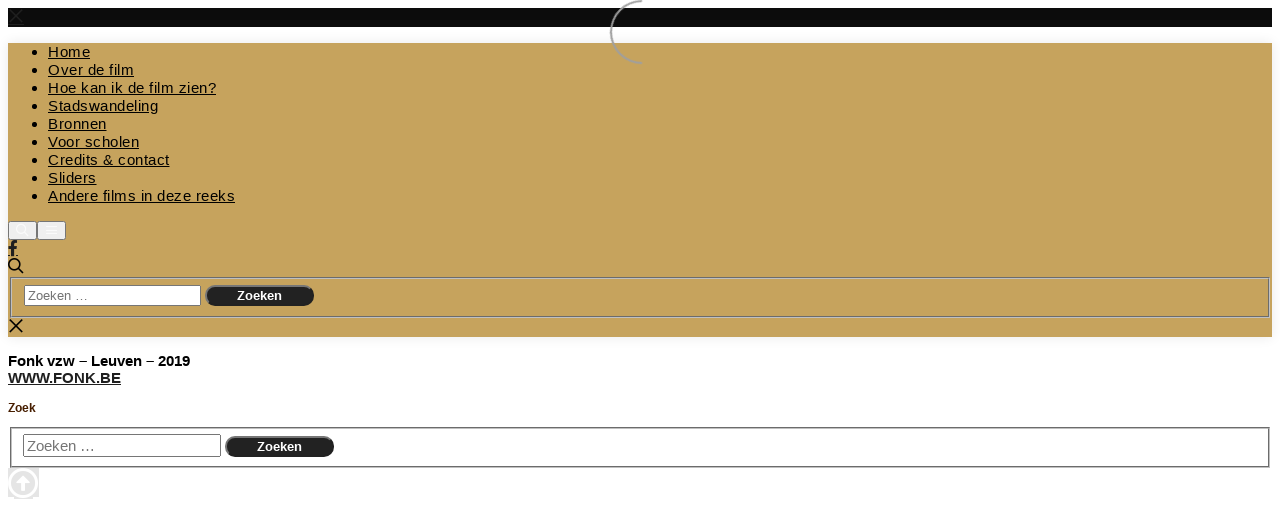

--- FILE ---
content_type: text/html; charset=UTF-8
request_url: https://www.deslagomleuven.be/album/gallery4/
body_size: 11400
content:
<!DOCTYPE html>
<!--[if IE 9]>    <html class="no-js lt-ie10" lang="nl-NL"> <![endif]-->
<!--[if gt IE 9]><!--> <html class="no-js" lang="nl-NL"> <!--<![endif]-->
<head>

<meta charset="UTF-8" />
<meta name="viewport" content="width=device-width,initial-scale=1" />
<meta http-equiv="X-UA-Compatible" content="IE=edge">
<link rel="profile" href="https://gmpg.org/xfn/11" />
<title>Gallery Boxed</title>
<meta name='robots' content='max-image-preview:large' />
<link rel="alternate" type="application/rss+xml" title=" &raquo; feed" href="https://www.deslagomleuven.be/feed/" />
<link rel="alternate" type="application/rss+xml" title=" &raquo; reactiesfeed" href="https://www.deslagomleuven.be/comments/feed/" />
<script type="text/javascript">
/* <![CDATA[ */
window._wpemojiSettings = {"baseUrl":"https:\/\/s.w.org\/images\/core\/emoji\/15.0.3\/72x72\/","ext":".png","svgUrl":"https:\/\/s.w.org\/images\/core\/emoji\/15.0.3\/svg\/","svgExt":".svg","source":{"concatemoji":"https:\/\/www.deslagomleuven.be\/wp-includes\/js\/wp-emoji-release.min.js?ver=6.6.4"}};
/*! This file is auto-generated */
!function(i,n){var o,s,e;function c(e){try{var t={supportTests:e,timestamp:(new Date).valueOf()};sessionStorage.setItem(o,JSON.stringify(t))}catch(e){}}function p(e,t,n){e.clearRect(0,0,e.canvas.width,e.canvas.height),e.fillText(t,0,0);var t=new Uint32Array(e.getImageData(0,0,e.canvas.width,e.canvas.height).data),r=(e.clearRect(0,0,e.canvas.width,e.canvas.height),e.fillText(n,0,0),new Uint32Array(e.getImageData(0,0,e.canvas.width,e.canvas.height).data));return t.every(function(e,t){return e===r[t]})}function u(e,t,n){switch(t){case"flag":return n(e,"\ud83c\udff3\ufe0f\u200d\u26a7\ufe0f","\ud83c\udff3\ufe0f\u200b\u26a7\ufe0f")?!1:!n(e,"\ud83c\uddfa\ud83c\uddf3","\ud83c\uddfa\u200b\ud83c\uddf3")&&!n(e,"\ud83c\udff4\udb40\udc67\udb40\udc62\udb40\udc65\udb40\udc6e\udb40\udc67\udb40\udc7f","\ud83c\udff4\u200b\udb40\udc67\u200b\udb40\udc62\u200b\udb40\udc65\u200b\udb40\udc6e\u200b\udb40\udc67\u200b\udb40\udc7f");case"emoji":return!n(e,"\ud83d\udc26\u200d\u2b1b","\ud83d\udc26\u200b\u2b1b")}return!1}function f(e,t,n){var r="undefined"!=typeof WorkerGlobalScope&&self instanceof WorkerGlobalScope?new OffscreenCanvas(300,150):i.createElement("canvas"),a=r.getContext("2d",{willReadFrequently:!0}),o=(a.textBaseline="top",a.font="600 32px Arial",{});return e.forEach(function(e){o[e]=t(a,e,n)}),o}function t(e){var t=i.createElement("script");t.src=e,t.defer=!0,i.head.appendChild(t)}"undefined"!=typeof Promise&&(o="wpEmojiSettingsSupports",s=["flag","emoji"],n.supports={everything:!0,everythingExceptFlag:!0},e=new Promise(function(e){i.addEventListener("DOMContentLoaded",e,{once:!0})}),new Promise(function(t){var n=function(){try{var e=JSON.parse(sessionStorage.getItem(o));if("object"==typeof e&&"number"==typeof e.timestamp&&(new Date).valueOf()<e.timestamp+604800&&"object"==typeof e.supportTests)return e.supportTests}catch(e){}return null}();if(!n){if("undefined"!=typeof Worker&&"undefined"!=typeof OffscreenCanvas&&"undefined"!=typeof URL&&URL.createObjectURL&&"undefined"!=typeof Blob)try{var e="postMessage("+f.toString()+"("+[JSON.stringify(s),u.toString(),p.toString()].join(",")+"));",r=new Blob([e],{type:"text/javascript"}),a=new Worker(URL.createObjectURL(r),{name:"wpTestEmojiSupports"});return void(a.onmessage=function(e){c(n=e.data),a.terminate(),t(n)})}catch(e){}c(n=f(s,u,p))}t(n)}).then(function(e){for(var t in e)n.supports[t]=e[t],n.supports.everything=n.supports.everything&&n.supports[t],"flag"!==t&&(n.supports.everythingExceptFlag=n.supports.everythingExceptFlag&&n.supports[t]);n.supports.everythingExceptFlag=n.supports.everythingExceptFlag&&!n.supports.flag,n.DOMReady=!1,n.readyCallback=function(){n.DOMReady=!0}}).then(function(){return e}).then(function(){var e;n.supports.everything||(n.readyCallback(),(e=n.source||{}).concatemoji?t(e.concatemoji):e.wpemoji&&e.twemoji&&(t(e.twemoji),t(e.wpemoji)))}))}((window,document),window._wpemojiSettings);
/* ]]> */
</script>
<style id='wp-emoji-styles-inline-css' type='text/css'>

	img.wp-smiley, img.emoji {
		display: inline !important;
		border: none !important;
		box-shadow: none !important;
		height: 1em !important;
		width: 1em !important;
		margin: 0 0.07em !important;
		vertical-align: -0.1em !important;
		background: none !important;
		padding: 0 !important;
	}
</style>
<link rel='stylesheet' id='wp-block-library-css' href='https://www.deslagomleuven.be/wp-includes/css/dist/block-library/style.min.css?ver=6.6.4' type='text/css' media='all' />
<style id='classic-theme-styles-inline-css' type='text/css'>
/*! This file is auto-generated */
.wp-block-button__link{color:#fff;background-color:#32373c;border-radius:9999px;box-shadow:none;text-decoration:none;padding:calc(.667em + 2px) calc(1.333em + 2px);font-size:1.125em}.wp-block-file__button{background:#32373c;color:#fff;text-decoration:none}
</style>
<style id='global-styles-inline-css' type='text/css'>
:root{--wp--preset--aspect-ratio--square: 1;--wp--preset--aspect-ratio--4-3: 4/3;--wp--preset--aspect-ratio--3-4: 3/4;--wp--preset--aspect-ratio--3-2: 3/2;--wp--preset--aspect-ratio--2-3: 2/3;--wp--preset--aspect-ratio--16-9: 16/9;--wp--preset--aspect-ratio--9-16: 9/16;--wp--preset--color--black: #000000;--wp--preset--color--cyan-bluish-gray: #abb8c3;--wp--preset--color--white: #ffffff;--wp--preset--color--pale-pink: #f78da7;--wp--preset--color--vivid-red: #cf2e2e;--wp--preset--color--luminous-vivid-orange: #ff6900;--wp--preset--color--luminous-vivid-amber: #fcb900;--wp--preset--color--light-green-cyan: #7bdcb5;--wp--preset--color--vivid-green-cyan: #00d084;--wp--preset--color--pale-cyan-blue: #8ed1fc;--wp--preset--color--vivid-cyan-blue: #0693e3;--wp--preset--color--vivid-purple: #9b51e0;--wp--preset--gradient--vivid-cyan-blue-to-vivid-purple: linear-gradient(135deg,rgba(6,147,227,1) 0%,rgb(155,81,224) 100%);--wp--preset--gradient--light-green-cyan-to-vivid-green-cyan: linear-gradient(135deg,rgb(122,220,180) 0%,rgb(0,208,130) 100%);--wp--preset--gradient--luminous-vivid-amber-to-luminous-vivid-orange: linear-gradient(135deg,rgba(252,185,0,1) 0%,rgba(255,105,0,1) 100%);--wp--preset--gradient--luminous-vivid-orange-to-vivid-red: linear-gradient(135deg,rgba(255,105,0,1) 0%,rgb(207,46,46) 100%);--wp--preset--gradient--very-light-gray-to-cyan-bluish-gray: linear-gradient(135deg,rgb(238,238,238) 0%,rgb(169,184,195) 100%);--wp--preset--gradient--cool-to-warm-spectrum: linear-gradient(135deg,rgb(74,234,220) 0%,rgb(151,120,209) 20%,rgb(207,42,186) 40%,rgb(238,44,130) 60%,rgb(251,105,98) 80%,rgb(254,248,76) 100%);--wp--preset--gradient--blush-light-purple: linear-gradient(135deg,rgb(255,206,236) 0%,rgb(152,150,240) 100%);--wp--preset--gradient--blush-bordeaux: linear-gradient(135deg,rgb(254,205,165) 0%,rgb(254,45,45) 50%,rgb(107,0,62) 100%);--wp--preset--gradient--luminous-dusk: linear-gradient(135deg,rgb(255,203,112) 0%,rgb(199,81,192) 50%,rgb(65,88,208) 100%);--wp--preset--gradient--pale-ocean: linear-gradient(135deg,rgb(255,245,203) 0%,rgb(182,227,212) 50%,rgb(51,167,181) 100%);--wp--preset--gradient--electric-grass: linear-gradient(135deg,rgb(202,248,128) 0%,rgb(113,206,126) 100%);--wp--preset--gradient--midnight: linear-gradient(135deg,rgb(2,3,129) 0%,rgb(40,116,252) 100%);--wp--preset--font-size--small: 13px;--wp--preset--font-size--medium: 20px;--wp--preset--font-size--large: 36px;--wp--preset--font-size--x-large: 42px;--wp--preset--spacing--20: 0.44rem;--wp--preset--spacing--30: 0.67rem;--wp--preset--spacing--40: 1rem;--wp--preset--spacing--50: 1.5rem;--wp--preset--spacing--60: 2.25rem;--wp--preset--spacing--70: 3.38rem;--wp--preset--spacing--80: 5.06rem;--wp--preset--shadow--natural: 6px 6px 9px rgba(0, 0, 0, 0.2);--wp--preset--shadow--deep: 12px 12px 50px rgba(0, 0, 0, 0.4);--wp--preset--shadow--sharp: 6px 6px 0px rgba(0, 0, 0, 0.2);--wp--preset--shadow--outlined: 6px 6px 0px -3px rgba(255, 255, 255, 1), 6px 6px rgba(0, 0, 0, 1);--wp--preset--shadow--crisp: 6px 6px 0px rgba(0, 0, 0, 1);}:where(.is-layout-flex){gap: 0.5em;}:where(.is-layout-grid){gap: 0.5em;}body .is-layout-flex{display: flex;}.is-layout-flex{flex-wrap: wrap;align-items: center;}.is-layout-flex > :is(*, div){margin: 0;}body .is-layout-grid{display: grid;}.is-layout-grid > :is(*, div){margin: 0;}:where(.wp-block-columns.is-layout-flex){gap: 2em;}:where(.wp-block-columns.is-layout-grid){gap: 2em;}:where(.wp-block-post-template.is-layout-flex){gap: 1.25em;}:where(.wp-block-post-template.is-layout-grid){gap: 1.25em;}.has-black-color{color: var(--wp--preset--color--black) !important;}.has-cyan-bluish-gray-color{color: var(--wp--preset--color--cyan-bluish-gray) !important;}.has-white-color{color: var(--wp--preset--color--white) !important;}.has-pale-pink-color{color: var(--wp--preset--color--pale-pink) !important;}.has-vivid-red-color{color: var(--wp--preset--color--vivid-red) !important;}.has-luminous-vivid-orange-color{color: var(--wp--preset--color--luminous-vivid-orange) !important;}.has-luminous-vivid-amber-color{color: var(--wp--preset--color--luminous-vivid-amber) !important;}.has-light-green-cyan-color{color: var(--wp--preset--color--light-green-cyan) !important;}.has-vivid-green-cyan-color{color: var(--wp--preset--color--vivid-green-cyan) !important;}.has-pale-cyan-blue-color{color: var(--wp--preset--color--pale-cyan-blue) !important;}.has-vivid-cyan-blue-color{color: var(--wp--preset--color--vivid-cyan-blue) !important;}.has-vivid-purple-color{color: var(--wp--preset--color--vivid-purple) !important;}.has-black-background-color{background-color: var(--wp--preset--color--black) !important;}.has-cyan-bluish-gray-background-color{background-color: var(--wp--preset--color--cyan-bluish-gray) !important;}.has-white-background-color{background-color: var(--wp--preset--color--white) !important;}.has-pale-pink-background-color{background-color: var(--wp--preset--color--pale-pink) !important;}.has-vivid-red-background-color{background-color: var(--wp--preset--color--vivid-red) !important;}.has-luminous-vivid-orange-background-color{background-color: var(--wp--preset--color--luminous-vivid-orange) !important;}.has-luminous-vivid-amber-background-color{background-color: var(--wp--preset--color--luminous-vivid-amber) !important;}.has-light-green-cyan-background-color{background-color: var(--wp--preset--color--light-green-cyan) !important;}.has-vivid-green-cyan-background-color{background-color: var(--wp--preset--color--vivid-green-cyan) !important;}.has-pale-cyan-blue-background-color{background-color: var(--wp--preset--color--pale-cyan-blue) !important;}.has-vivid-cyan-blue-background-color{background-color: var(--wp--preset--color--vivid-cyan-blue) !important;}.has-vivid-purple-background-color{background-color: var(--wp--preset--color--vivid-purple) !important;}.has-black-border-color{border-color: var(--wp--preset--color--black) !important;}.has-cyan-bluish-gray-border-color{border-color: var(--wp--preset--color--cyan-bluish-gray) !important;}.has-white-border-color{border-color: var(--wp--preset--color--white) !important;}.has-pale-pink-border-color{border-color: var(--wp--preset--color--pale-pink) !important;}.has-vivid-red-border-color{border-color: var(--wp--preset--color--vivid-red) !important;}.has-luminous-vivid-orange-border-color{border-color: var(--wp--preset--color--luminous-vivid-orange) !important;}.has-luminous-vivid-amber-border-color{border-color: var(--wp--preset--color--luminous-vivid-amber) !important;}.has-light-green-cyan-border-color{border-color: var(--wp--preset--color--light-green-cyan) !important;}.has-vivid-green-cyan-border-color{border-color: var(--wp--preset--color--vivid-green-cyan) !important;}.has-pale-cyan-blue-border-color{border-color: var(--wp--preset--color--pale-cyan-blue) !important;}.has-vivid-cyan-blue-border-color{border-color: var(--wp--preset--color--vivid-cyan-blue) !important;}.has-vivid-purple-border-color{border-color: var(--wp--preset--color--vivid-purple) !important;}.has-vivid-cyan-blue-to-vivid-purple-gradient-background{background: var(--wp--preset--gradient--vivid-cyan-blue-to-vivid-purple) !important;}.has-light-green-cyan-to-vivid-green-cyan-gradient-background{background: var(--wp--preset--gradient--light-green-cyan-to-vivid-green-cyan) !important;}.has-luminous-vivid-amber-to-luminous-vivid-orange-gradient-background{background: var(--wp--preset--gradient--luminous-vivid-amber-to-luminous-vivid-orange) !important;}.has-luminous-vivid-orange-to-vivid-red-gradient-background{background: var(--wp--preset--gradient--luminous-vivid-orange-to-vivid-red) !important;}.has-very-light-gray-to-cyan-bluish-gray-gradient-background{background: var(--wp--preset--gradient--very-light-gray-to-cyan-bluish-gray) !important;}.has-cool-to-warm-spectrum-gradient-background{background: var(--wp--preset--gradient--cool-to-warm-spectrum) !important;}.has-blush-light-purple-gradient-background{background: var(--wp--preset--gradient--blush-light-purple) !important;}.has-blush-bordeaux-gradient-background{background: var(--wp--preset--gradient--blush-bordeaux) !important;}.has-luminous-dusk-gradient-background{background: var(--wp--preset--gradient--luminous-dusk) !important;}.has-pale-ocean-gradient-background{background: var(--wp--preset--gradient--pale-ocean) !important;}.has-electric-grass-gradient-background{background: var(--wp--preset--gradient--electric-grass) !important;}.has-midnight-gradient-background{background: var(--wp--preset--gradient--midnight) !important;}.has-small-font-size{font-size: var(--wp--preset--font-size--small) !important;}.has-medium-font-size{font-size: var(--wp--preset--font-size--medium) !important;}.has-large-font-size{font-size: var(--wp--preset--font-size--large) !important;}.has-x-large-font-size{font-size: var(--wp--preset--font-size--x-large) !important;}
:where(.wp-block-post-template.is-layout-flex){gap: 1.25em;}:where(.wp-block-post-template.is-layout-grid){gap: 1.25em;}
:where(.wp-block-columns.is-layout-flex){gap: 2em;}:where(.wp-block-columns.is-layout-grid){gap: 2em;}
:root :where(.wp-block-pullquote){font-size: 1.5em;line-height: 1.6;}
</style>
<link rel='stylesheet' id='searchwp-forms-css' href='https://usercontent.one/wp/www.deslagomleuven.be/wp-content/plugins/searchwp-live-ajax-search/assets/styles/frontend/search-forms.css?ver=1.8.2' type='text/css' media='all' />
<link rel='stylesheet' id='jquery-lightgallery-transitions-css' href='https://usercontent.one/wp/www.deslagomleuven.be/wp-content/themes/rife-free/js/light-gallery/css/lg-transitions.min.css?ver=1.9.0' type='text/css' media='all' />
<link rel='stylesheet' id='jquery-lightgallery-css' href='https://usercontent.one/wp/www.deslagomleuven.be/wp-content/themes/rife-free/js/light-gallery/css/lightgallery.min.css?ver=1.9.0' type='text/css' media='all' />
<link rel='stylesheet' id='font-awesome-css' href='https://usercontent.one/wp/www.deslagomleuven.be/wp-content/plugins/elementor/assets/lib/font-awesome/css/font-awesome.min.css?ver=4.7.0' type='text/css' media='all' />
<link rel='stylesheet' id='a13-icomoon-css' href='https://usercontent.one/wp/www.deslagomleuven.be/wp-content/themes/rife-free/css/icomoon.css?ver=2.4.14' type='text/css' media='all' />
<link rel='stylesheet' id='a13-main-style-css' href='https://usercontent.one/wp/www.deslagomleuven.be/wp-content/themes/rife-free/style.css?ver=2.4.14' type='text/css' media='all' />
<link rel='stylesheet' id='a13-user-css-css' href='https://usercontent.one/wp/www.deslagomleuven.be/wp-content/uploads/apollo13_framework_files/css/user.css?ver=2.4.14_1562073619' type='text/css' media='all' />
<link rel='stylesheet' id='font-awesome-5-all-css' href='https://usercontent.one/wp/www.deslagomleuven.be/wp-content/plugins/elementor/assets/lib/font-awesome/css/all.min.css?ver=3.34.2' type='text/css' media='all' />
<link rel='stylesheet' id='font-awesome-4-shim-css' href='https://usercontent.one/wp/www.deslagomleuven.be/wp-content/plugins/elementor/assets/lib/font-awesome/css/v4-shims.min.css?ver=3.34.2' type='text/css' media='all' />
<script type="text/javascript" src="https://www.deslagomleuven.be/wp-includes/js/jquery/jquery.min.js?ver=3.7.1" id="jquery-core-js"></script>
<script type="text/javascript" src="https://www.deslagomleuven.be/wp-includes/js/jquery/jquery-migrate.min.js?ver=3.4.1" id="jquery-migrate-js"></script>
<script type="text/javascript" src="https://usercontent.one/wp/www.deslagomleuven.be/wp-content/plugins/elementor/assets/lib/font-awesome/js/v4-shims.min.js?ver=3.34.2" id="font-awesome-4-shim-js"></script>
<link rel="https://api.w.org/" href="https://www.deslagomleuven.be/wp-json/" /><link rel="alternate" title="JSON" type="application/json" href="https://www.deslagomleuven.be/wp-json/wp/v2/album/8403" /><link rel="EditURI" type="application/rsd+xml" title="RSD" href="https://www.deslagomleuven.be/xmlrpc.php?rsd" />
<meta name="generator" content="WordPress 6.6.4" />
<link rel="canonical" href="https://www.deslagomleuven.be/album/gallery4/" />
<link rel='shortlink' href='https://www.deslagomleuven.be/?p=8403' />
<link rel="alternate" title="oEmbed (JSON)" type="application/json+oembed" href="https://www.deslagomleuven.be/wp-json/oembed/1.0/embed?url=https%3A%2F%2Fwww.deslagomleuven.be%2Falbum%2Fgallery4%2F" />
<link rel="alternate" title="oEmbed (XML)" type="text/xml+oembed" href="https://www.deslagomleuven.be/wp-json/oembed/1.0/embed?url=https%3A%2F%2Fwww.deslagomleuven.be%2Falbum%2Fgallery4%2F&#038;format=xml" />
<style>[class*=" icon-oc-"],[class^=icon-oc-]{speak:none;font-style:normal;font-weight:400;font-variant:normal;text-transform:none;line-height:1;-webkit-font-smoothing:antialiased;-moz-osx-font-smoothing:grayscale}.icon-oc-one-com-white-32px-fill:before{content:"901"}.icon-oc-one-com:before{content:"900"}#one-com-icon,.toplevel_page_onecom-wp .wp-menu-image{speak:none;display:flex;align-items:center;justify-content:center;text-transform:none;line-height:1;-webkit-font-smoothing:antialiased;-moz-osx-font-smoothing:grayscale}.onecom-wp-admin-bar-item>a,.toplevel_page_onecom-wp>.wp-menu-name{font-size:16px;font-weight:400;line-height:1}.toplevel_page_onecom-wp>.wp-menu-name img{width:69px;height:9px;}.wp-submenu-wrap.wp-submenu>.wp-submenu-head>img{width:88px;height:auto}.onecom-wp-admin-bar-item>a img{height:7px!important}.onecom-wp-admin-bar-item>a img,.toplevel_page_onecom-wp>.wp-menu-name img{opacity:.8}.onecom-wp-admin-bar-item.hover>a img,.toplevel_page_onecom-wp.wp-has-current-submenu>.wp-menu-name img,li.opensub>a.toplevel_page_onecom-wp>.wp-menu-name img{opacity:1}#one-com-icon:before,.onecom-wp-admin-bar-item>a:before,.toplevel_page_onecom-wp>.wp-menu-image:before{content:'';position:static!important;background-color:rgba(240,245,250,.4);border-radius:102px;width:18px;height:18px;padding:0!important}.onecom-wp-admin-bar-item>a:before{width:14px;height:14px}.onecom-wp-admin-bar-item.hover>a:before,.toplevel_page_onecom-wp.opensub>a>.wp-menu-image:before,.toplevel_page_onecom-wp.wp-has-current-submenu>.wp-menu-image:before{background-color:#76b82a}.onecom-wp-admin-bar-item>a{display:inline-flex!important;align-items:center;justify-content:center}#one-com-logo-wrapper{font-size:4em}#one-com-icon{vertical-align:middle}.imagify-welcome{display:none !important;}</style><script type="text/javascript">
// <![CDATA[
(function(){
    var docElement = document.documentElement,
        className = docElement.className;
    // Change `no-js` to `js`
    var reJS = new RegExp('(^|\\s)no-js( |\\s|$)');
    //space as literal in second capturing group cause there is strange situation when \s is not catched on load when other plugins add their own classes
    className = className.replace(reJS, '$1js$2');
    docElement.className = className;
})();
// ]]>
</script><meta name="generator" content="Elementor 3.34.2; features: additional_custom_breakpoints; settings: css_print_method-external, google_font-enabled, font_display-auto">
			<style>
				.e-con.e-parent:nth-of-type(n+4):not(.e-lazyloaded):not(.e-no-lazyload),
				.e-con.e-parent:nth-of-type(n+4):not(.e-lazyloaded):not(.e-no-lazyload) * {
					background-image: none !important;
				}
				@media screen and (max-height: 1024px) {
					.e-con.e-parent:nth-of-type(n+3):not(.e-lazyloaded):not(.e-no-lazyload),
					.e-con.e-parent:nth-of-type(n+3):not(.e-lazyloaded):not(.e-no-lazyload) * {
						background-image: none !important;
					}
				}
				@media screen and (max-height: 640px) {
					.e-con.e-parent:nth-of-type(n+2):not(.e-lazyloaded):not(.e-no-lazyload),
					.e-con.e-parent:nth-of-type(n+2):not(.e-lazyloaded):not(.e-no-lazyload) * {
						background-image: none !important;
					}
				}
			</style>
			</head>

<body id="top" class="album-template-default single single-album postid-8403 header-horizontal site-layout-full single-album-bricks elementor-default elementor-kit-12509" itemtype="https://schema.org/WebPage" itemscope>
<div class="whole-layout">
<div id="preloader" class="flash onReady">
    <div class="preload-content">
        <div class="preloader-animation">				<div class="pace-progress"><div class="pace-progress-inner"></div ></div>
		        <div class="pace-activity"></div>
				</div>
        <a class="skip-preloader a13icon-cross" href="#"></a>
    </div>
</div>
                <div class="page-background to-move"></div>
        <header id="header" class="to-move a13-horizontal header-type-one_line a13-normal-variant header-variant-one_line_menu_centered full tools-icons-1 no-sticky" itemtype="https://schema.org/WPHeader" itemscope>
	<div class="head">
		<div class="logo-container" itemtype="https://schema.org/Organization" itemscope><a class="logo normal-logo text-logo" href="https://www.deslagomleuven.be/" title="" rel="home" itemprop="url"></a></div>
		<nav id="access" class="navigation-bar" itemtype="https://schema.org/SiteNavigationElement" itemscope><!-- this element is need in HTML even if menu is disabled -->
							<div class="menu-container"><ul id="menu-menu2" class="top-menu opener-icons-on"><li id="menu-item-11953" class="menu-item menu-item-type-post_type menu-item-object-page menu-item-home menu-item-11953 normal-menu"><a href="https://www.deslagomleuven.be/"><span>Home</span></a></li>
<li id="menu-item-11952" class="menu-item menu-item-type-post_type menu-item-object-page menu-item-11952 normal-menu"><a href="https://www.deslagomleuven.be/over-de-film/"><span>Over de film</span></a></li>
<li id="menu-item-11951" class="menu-item menu-item-type-post_type menu-item-object-page menu-item-11951 normal-menu"><a href="https://www.deslagomleuven.be/waar-kan-ik-de-film-zien/"><span>Hoe kan ik de film zien?</span></a></li>
<li id="menu-item-12491" class="menu-item menu-item-type-post_type menu-item-object-page menu-item-12491 normal-menu"><a href="https://www.deslagomleuven.be/stadswandeling/"><span>Stadswandeling</span></a></li>
<li id="menu-item-12144" class="menu-item menu-item-type-post_type menu-item-object-page menu-item-12144 normal-menu"><a href="https://www.deslagomleuven.be/bronnen/"><span>Bronnen</span></a></li>
<li id="menu-item-12138" class="menu-item menu-item-type-post_type menu-item-object-page menu-item-12138 normal-menu"><a href="https://www.deslagomleuven.be/voor-scholen/"><span>Voor scholen</span></a></li>
<li id="menu-item-11950" class="menu-item menu-item-type-post_type menu-item-object-page menu-item-11950 normal-menu"><a href="https://www.deslagomleuven.be/credits/"><span>Credits &#038; contact</span></a></li>
<li id="menu-item-12338" class="menu-item menu-item-type-post_type menu-item-object-page menu-item-12338 normal-menu"><a href="https://www.deslagomleuven.be/sliders/"><span>Sliders</span></a></li>
<li id="menu-item-11949" class="menu-item menu-item-type-post_type menu-item-object-page menu-item-11949 normal-menu"><a href="https://www.deslagomleuven.be/andere-films-in-deze-reeks/"><span>Andere films in deze reeks</span></a></li>
</ul></div>					</nav>
		<!-- #access -->
		<div id="header-tools" class=" icons-1"><button id="search-button" class="a13icon-search tool" title="Zoeken"><span class="screen-reader-text">Zoeken</span></button><button id="mobile-menu-opener" class="a13icon-menu tool" title="Hoofdmenu"><span class="screen-reader-text">Hoofdmenu</span></button></div>		<div class="socials circles white black_hover"><a target="_blank" title="Facebook" href="http://www.facebook.com/deslagomleuven" class="a13_soc-facebook fa fa-facebook" rel="noopener"></a></div>	</div>
	<div class="search-container"><div class="search"><span class="a13icon-search"></span>
                <form class="search-form" role="search" method="get" action="https://www.deslagomleuven.be/" >
                    <fieldset class="semantic">
                        <input placeholder="Zoeken &hellip;" type="search" name="s" id="s1" data-swplive="true" value="" />
                        <input type="submit" id="searchsubmit1" title="Zoeken" value="Zoeken" />
                        
                        
                    </fieldset>
                </form><span class="a13icon-cross close"></span></div><div id="search-results-header"></div></div></header>
    <div id="mid" class="to-move layout-full layout-no-edge layout-fluid no-sidebars">	<article id="content" class="clearfix" itemtype="https://schema.org/CreativeWork" itemscope>
        <div class="content-limiter">
            <div id="col-mask">
                <div class="content-box">
	                
			    <div class="bricks-frame gallery-frame bricks-gallery-8403 variant-overlay bricks-columns-2 album-content-off single-album-gallery title-bottom title-center hover-effect-drop cover-hover texts-hover">
				    <ul class="gallery-media-collection screen-reader-text">
				<li class="gallery-item type-image subtype-jpeg" data-id="11747" data-ratio_x="1" data-bg_color="" data-alt_attr="" data-main-image="https://usercontent.one/wp/www.deslagomleuven.be/wp-content/uploads/2017/01/cropps-album-final7.jpg" data-brick_image="https://usercontent.one/wp/www.deslagomleuven.be/wp-content/uploads/apollo13_images/cropps-album-final7-6ujoxmp8om7jgfl2pvub0cnbla1nbu73cq.jpg" data-thumb="https://usercontent.one/wp/www.deslagomleuven.be/wp-content/uploads/2017/01/cropps-album-final7-150x150.jpg" data-link_target="">
		<a class="item__link" href="https://usercontent.one/wp/www.deslagomleuven.be/wp-content/uploads/2017/01/cropps-album-final7.jpg">Outdoor Session</a>
					<div id="item-desc-1" class="item-desc">Morbi purus massa, rhoncus ut diam et, ornare ornare mi. Cras ac fermentum tellus.</div>
			</li>
	<li class="gallery-item type-image subtype-jpeg" data-id="11745" data-ratio_x="1" data-bg_color="" data-alt_attr="" data-main-image="https://usercontent.one/wp/www.deslagomleuven.be/wp-content/uploads/2017/01/cropps-album-final5.jpg" data-brick_image="https://usercontent.one/wp/www.deslagomleuven.be/wp-content/uploads/apollo13_images/cropps-album-final5-6ujoxmfp0op9vslvjlano89nh2n0k9ybay.jpg" data-thumb="https://usercontent.one/wp/www.deslagomleuven.be/wp-content/uploads/2017/01/cropps-album-final5-150x150.jpg" data-link_target="">
		<a class="item__link" href="https://usercontent.one/wp/www.deslagomleuven.be/wp-content/uploads/2017/01/cropps-album-final5.jpg">Small Village</a>
					<div id="item-desc-2" class="item-desc">Morbi purus massa, rhoncus ut diam et, ornare ornare mi. Cras ac fermentum tellus.</div>
			</li>
	<li class="gallery-item type-image subtype-jpeg" data-id="11742" data-ratio_x="1" data-bg_color="" data-alt_attr="" data-main-image="https://usercontent.one/wp/www.deslagomleuven.be/wp-content/uploads/2017/01/cropps-album-final2.jpg" data-brick_image="https://usercontent.one/wp/www.deslagomleuven.be/wp-content/uploads/apollo13_images/cropps-album-final2-6ujoxlwlotoqqinh707czzib8ntr15gr7e.jpg" data-thumb="https://usercontent.one/wp/www.deslagomleuven.be/wp-content/uploads/2017/01/cropps-album-final2-150x150.jpg" data-link_target="">
		<a class="item__link" href="https://usercontent.one/wp/www.deslagomleuven.be/wp-content/uploads/2017/01/cropps-album-final2.jpg">Iceland Landscape</a>
					<div id="item-desc-3" class="item-desc">Morbi purus massa, rhoncus ut diam et, ornare ornare mi. Cras ac fermentum tellus.</div>
			</li>
	<li class="gallery-item type-image subtype-jpeg" data-id="11744" data-ratio_x="1" data-bg_color="" data-alt_attr="" data-main-image="https://usercontent.one/wp/www.deslagomleuven.be/wp-content/uploads/2017/01/cropps-album-final4.jpg" data-brick_image="https://usercontent.one/wp/www.deslagomleuven.be/wp-content/uploads/apollo13_images/cropps-album-final4-6ujoxm65cr70b5modar0c3vzcv8dsppj96.jpg" data-thumb="https://usercontent.one/wp/www.deslagomleuven.be/wp-content/uploads/2017/01/cropps-album-final4-150x150.jpg" data-link_target="">
		<a class="item__link" href="https://usercontent.one/wp/www.deslagomleuven.be/wp-content/uploads/2017/01/cropps-album-final4.jpg">Spring Flower</a>
					<div id="item-desc-4" class="item-desc">Morbi purus massa, rhoncus ut diam et, ornare ornare mi. Cras ac fermentum tellus.</div>
			</li>
	<li class="gallery-item type-image subtype-jpeg" data-id="11746" data-ratio_x="1" data-bg_color="" data-alt_attr="" data-main-image="https://usercontent.one/wp/www.deslagomleuven.be/wp-content/uploads/2017/01/cropps-album-final6.jpg" data-brick_image="https://usercontent.one/wp/www.deslagomleuven.be/wp-content/uploads/apollo13_images/cropps-album-final6-6ujoxmp8om7jgfl2pvub0cnbla1nbu73cq.jpg" data-thumb="https://usercontent.one/wp/www.deslagomleuven.be/wp-content/uploads/2017/01/cropps-album-final6-150x150.jpg" data-link_target="">
		<a class="item__link" href="https://usercontent.one/wp/www.deslagomleuven.be/wp-content/uploads/2017/01/cropps-album-final6.jpg">Top of the World</a>
					<div id="item-desc-5" class="item-desc">Morbi purus massa, rhoncus ut diam et, ornare ornare mi. Cras ac fermentum tellus.</div>
			</li>
	<li class="gallery-item type-image subtype-jpeg" data-id="11741" data-ratio_x="1" data-bg_color="" data-alt_attr="" data-main-image="https://usercontent.one/wp/www.deslagomleuven.be/wp-content/uploads/2017/01/cropps-album-final1.jpg" data-brick_image="https://usercontent.one/wp/www.deslagomleuven.be/wp-content/uploads/apollo13_images/cropps-album-final1-6ujoxlwlotoqqinh707czzib8ntr15gr7e.jpg" data-thumb="https://usercontent.one/wp/www.deslagomleuven.be/wp-content/uploads/2017/01/cropps-album-final1-150x150.jpg" data-link_target="">
		<a class="item__link" href="https://usercontent.one/wp/www.deslagomleuven.be/wp-content/uploads/2017/01/cropps-album-final1.jpg">Water Mirror</a>
					<div id="item-desc-6" class="item-desc">Morbi purus massa, rhoncus ut diam et, ornare ornare mi. Cras ac fermentum tellus.</div>
			</li>
	<li class="gallery-item type-image subtype-jpeg" data-id="11748" data-ratio_x="1" data-bg_color="" data-alt_attr="" data-main-image="https://usercontent.one/wp/www.deslagomleuven.be/wp-content/uploads/2017/01/cropps-album-final8.jpg" data-brick_image="https://usercontent.one/wp/www.deslagomleuven.be/wp-content/uploads/apollo13_images/cropps-album-final8-6ujoxmyscjpt12k9w6dych0zphga3efvei.jpg" data-thumb="https://usercontent.one/wp/www.deslagomleuven.be/wp-content/uploads/2017/01/cropps-album-final8-150x150.jpg" data-link_target="">
		<a class="item__link" href="https://usercontent.one/wp/www.deslagomleuven.be/wp-content/uploads/2017/01/cropps-album-final8.jpg">Lonely Boat</a>
					<div id="item-desc-7" class="item-desc">Morbi purus massa, rhoncus ut diam et, ornare ornare mi. Cras ac fermentum tellus.</div>
			</li>
	<li class="gallery-item type-image subtype-jpeg" data-id="11743" data-ratio_x="1" data-bg_color="" data-alt_attr="" data-main-image="https://usercontent.one/wp/www.deslagomleuven.be/wp-content/uploads/2017/01/cropps-album-final3.jpg" data-brick_image="https://usercontent.one/wp/www.deslagomleuven.be/wp-content/uploads/apollo13_images/cropps-album-final3-6ujoxm65cr70b5modar0c3vzcv8dsppj96.jpg" data-thumb="https://usercontent.one/wp/www.deslagomleuven.be/wp-content/uploads/2017/01/cropps-album-final3-150x150.jpg" data-link_target="">
		<a class="item__link" href="https://usercontent.one/wp/www.deslagomleuven.be/wp-content/uploads/2017/01/cropps-album-final3.jpg">Old Pattern</a>
					<div id="item-desc-8" class="item-desc">Morbi purus massa, rhoncus ut diam et, ornare ornare mi. Cras ac fermentum tellus.</div>
			</li>
		</ul>
	                <div class="a13-bricks-items" data-margin="0" data-desc="1" data-proofing="0" data-socials="1" data-lightbox_off="0" data-lightbox_off_mobile="0" data-cover-color="rgba(0,0,0, 0.7)">
                <div class="grid-master"></div>
            </div>
        </div>
	                    </div>
            </div>
        </div>
    </article>
			</div><!-- #mid -->

<footer id="footer" class="to-move full centered" itemtype="https://schema.org/WPFooter" itemscope><div class="foot-widgets one-col light-sidebar"><div class="foot-content clearfix"><div id="text-18" class="widget widget_text">			<div class="textwidget"><p><strong>Fonk vzw &#8211; Leuven &#8211; 2019</strong><br />
<a href="http://www.fonk.be"><strong>WWW.FONK.BE</strong></a></p>
</div>
		</div><div id="search-4" class="widget widget_search"><h3 class="title"><span>Zoek</span></h3>
                <form class="search-form" role="search" method="get" action="https://www.deslagomleuven.be/" >
                    <fieldset class="semantic">
                        <input placeholder="Zoeken &hellip;" type="search" name="s" id="s2" value="" />
                        <input type="submit" id="searchsubmit2" title="Zoeken" value="Zoeken" />
                        
                        
                    </fieldset>
                </form></div></div>
                </div>			<div class="foot-items">
				<div class="foot-content clearfix">
	                				</div>
			</div>
		</footer>		<a href="#top" id="to-top" class="to-top fa fa-arrow-circle-o-up"></a>
		<div id="content-overlay" class="to-move"></div>
		
	</div><!-- .whole-layout -->

        <script>
            var _SEARCHWP_LIVE_AJAX_SEARCH_BLOCKS = true;
            var _SEARCHWP_LIVE_AJAX_SEARCH_ENGINE = 'default';
            var _SEARCHWP_LIVE_AJAX_SEARCH_CONFIG = 'default';
        </script>
        			<script>
				const lazyloadRunObserver = () => {
					const lazyloadBackgrounds = document.querySelectorAll( `.e-con.e-parent:not(.e-lazyloaded)` );
					const lazyloadBackgroundObserver = new IntersectionObserver( ( entries ) => {
						entries.forEach( ( entry ) => {
							if ( entry.isIntersecting ) {
								let lazyloadBackground = entry.target;
								if( lazyloadBackground ) {
									lazyloadBackground.classList.add( 'e-lazyloaded' );
								}
								lazyloadBackgroundObserver.unobserve( entry.target );
							}
						});
					}, { rootMargin: '200px 0px 200px 0px' } );
					lazyloadBackgrounds.forEach( ( lazyloadBackground ) => {
						lazyloadBackgroundObserver.observe( lazyloadBackground );
					} );
				};
				const events = [
					'DOMContentLoaded',
					'elementor/lazyload/observe',
				];
				events.forEach( ( event ) => {
					document.addEventListener( event, lazyloadRunObserver );
				} );
			</script>
			<style id='a13-bricks-gallery-8403-inline-css' type='text/css'>
.bricks-gallery-8403{max-width:1200px}.bricks-gallery-8403.album-content-on-the-left .a13-bricks-items{margin-right:-0;margin-left:460px}.rtl .bricks-gallery-8403.album-content-on-the-left .a13-bricks-items{margin-right:0;margin-left:calc(460px - 0)}.bricks-gallery-8403 .layout-masonry .archive-item{margin-bottom:0}.bricks-gallery-8403.album-content-off .a13-bricks-items{margin-right:-0}.rtl .bricks-gallery-8403.album-content-off .a13-bricks-items{margin-right:0;margin-left:-0}.bricks-gallery-8403.bricks-columns-6 .archive-item,.bricks-gallery-8403.bricks-columns-6 .grid-master{width:16.6666666%;width:calc(16.6666666% - 0)}.bricks-gallery-8403.bricks-columns-6 .archive-item.w2{width:33.3333333%;width:calc(33.3333333% - 0)}.bricks-gallery-8403.bricks-columns-6 .archive-item.w3{width:50%;width:calc(50% - 0)}.bricks-gallery-8403.bricks-columns-6 .archive-item.w4{width:66.6666666%;width:calc(66.6666666% - 0)}.bricks-gallery-8403.bricks-columns-6 .archive-item.w5{width:83.3333333%;width:calc(83.3333333% - 0)}.bricks-gallery-8403.bricks-columns-5 .archive-item,.bricks-gallery-8403.bricks-columns-5 .grid-master{width:20%;width:calc(20% - 0)}.bricks-gallery-8403.bricks-columns-5 .archive-item.w2{width:40%;width:calc(40% - 0)}.bricks-gallery-8403.bricks-columns-5 .archive-item.w3{width:60%;width:calc(60% - 0)}.bricks-gallery-8403.bricks-columns-5 .archive-item.w4{width:80%;width:calc(80% - 0)}.bricks-gallery-8403.bricks-columns-4 .archive-item,.bricks-gallery-8403.bricks-columns-4 .grid-master{width:25%;width:calc(25% - 0)}.bricks-gallery-8403.bricks-columns-4 .archive-item.w2{width:50%;width:calc(50% - 0)}.bricks-gallery-8403.bricks-columns-4 .archive-item.w3{width:75%;width:calc(75% - 0)}.bricks-gallery-8403.bricks-columns-3 .archive-item,.bricks-gallery-8403.bricks-columns-3 .grid-master{width:33.3333333%;width:calc(33.3333333% - 0)}.bricks-gallery-8403.bricks-columns-3 .archive-item.w2{width:66.6666666%;width:calc(66.6666666% - 0)}.bricks-gallery-8403.bricks-columns-2 .archive-item,.bricks-gallery-8403.bricks-columns-2 .grid-master{width:50%;width:calc(50% - 0)}.bricks-gallery-8403.bricks-columns-1 .grid-master,.bricks-gallery-8403.bricks-columns-1 .archive-item,.bricks-gallery-8403.bricks-columns-2 .archive-item.w2,.bricks-gallery-8403.bricks-columns-3 .archive-item.w3,.bricks-gallery-8403.bricks-columns-4 .archive-item.w4,.bricks-gallery-8403.bricks-columns-5 .archive-item.w5,.bricks-gallery-8403.bricks-columns-6 .archive-item.w6{width:100%;width:calc(100% - 0)}@media only screen and (max-width:1279px){.layout-fluid .bricks-gallery-8403.bricks-columns-6 .grid-master,.layout-fluid .bricks-gallery-8403.bricks-columns-6 .archive-item,.layout-fluid .bricks-gallery-8403.bricks-columns-6 .archive-item.w2,.layout-fluid .bricks-gallery-8403.bricks-columns-5 .grid-master,.layout-fluid .bricks-gallery-8403.bricks-columns-5 .archive-item,.layout-fluid .bricks-gallery-8403.bricks-columns-5 .archive-item.w2,.layout-fluid .bricks-gallery-8403.bricks-columns-4 .grid-master,.layout-fluid .bricks-gallery-8403.bricks-columns-4 .archive-item{width:33.3333333%;width:calc(33.3333333% - 0)}.layout-fluid .bricks-gallery-8403.bricks-columns-6 .archive-item.w3,.layout-fluid .bricks-gallery-8403.bricks-columns-6 .archive-item.w4,.layout-fluid .bricks-gallery-8403.bricks-columns-5 .archive-item.w3,.layout-fluid .bricks-gallery-8403.bricks-columns-4 .archive-item.w2{width:66.6666666%;width:calc(66.6666666% - 0)}.layout-fluid .bricks-gallery-8403.bricks-columns-6 .archive-item.w5,.layout-fluid .bricks-gallery-8403.bricks-columns-5 .archive-item.w4,.layout-fluid .bricks-gallery-8403.bricks-columns-4 .archive-item.w3{width:100%;width:calc(100% - 0)}}@media only screen and (max-width:1080px){.layout-fixed.layout-no-edge .bricks-gallery-8403.bricks-columns-6 .archive-item,.layout-fixed.layout-no-edge .bricks-gallery-8403.bricks-columns-6 .archive-item.w2,.layout-fixed.layout-no-edge .bricks-gallery-8403.bricks-columns-5 .grid-master,.layout-fixed.layout-no-edge .bricks-gallery-8403.bricks-columns-5 .archive-item,.layout-fixed.layout-no-edge .bricks-gallery-8403.bricks-columns-5 .archive-item.w2,.layout-fixed.layout-no-edge .bricks-gallery-8403.bricks-columns-4 .grid-master,.layout-fixed.layout-no-edge .bricks-gallery-8403.bricks-columns-4 .archive-item{width:33.3333333%;width:calc(33.3333333% - 0)}.layout-fixed.layout-no-edge .bricks-gallery-8403.bricks-columns-6 .archive-item.w3,.layout-fixed.layout-no-edge .bricks-gallery-8403.bricks-columns-6 .archive-item.w4,.layout-fixed.layout-no-edge .bricks-gallery-8403.bricks-columns-5 .archive-item.w3,.layout-fixed.layout-no-edge .bricks-gallery-8403.bricks-columns-4 .archive-item.w2{width:66.6666666%;width:calc(66.6666666% - 0)}.layout-fixed.layout-no-edge .bricks-gallery-8403.bricks-columns-6 .archive-item.w5,.layout-fixed.layout-no-edge .bricks-gallery-8403.bricks-columns-5 .archive-item.w4,.layout-fixed.layout-no-edge .bricks-gallery-8403.bricks-columns-4 .archive-item.w3{width:100%;width:calc(100% - 0)}}@media only screen and (max-width:1024px){.bricks-gallery-8403.album-content-on-the-left .a13-bricks-items{margin-left:0}.rtl .bricks-gallery-8403.album-content-on-the-left .a13-bricks-items{margin-left:-0}}@media only screen and (max-width:800px){.layout-fluid .bricks-gallery-8403.bricks-columns-6 .grid-master,.layout-fluid .bricks-gallery-8403.bricks-columns-6 .archive-item,.layout-fluid .bricks-gallery-8403.bricks-columns-6 .archive-item.w2,.layout-fluid .bricks-gallery-8403.bricks-columns-6 .archive-item.w3,.layout-fluid .bricks-gallery-8403.bricks-columns-6 .archive-item.w4,.layout-fluid .bricks-gallery-8403.bricks-columns-5 .grid-master,.layout-fluid .bricks-gallery-8403.bricks-columns-5 .archive-item,.layout-fluid .bricks-gallery-8403.bricks-columns-5 .archive-item.w2,.layout-fluid .bricks-gallery-8403.bricks-columns-5 .archive-item.w3,.layout-fluid .bricks-gallery-8403.bricks-columns-4 .grid-master,.layout-fluid .bricks-gallery-8403.bricks-columns-4 .archive-item,.layout-fluid .bricks-gallery-8403.bricks-columns-4 .archive-item.w2,.layout-fluid .bricks-gallery-8403.bricks-columns-3 .grid-master,.layout-fluid .bricks-gallery-8403.bricks-columns-3 .archive-item{width:50%;width:calc(50% - 0)}.layout-fluid .bricks-gallery-8403.bricks-columns-4 .archive-item.w3,.layout-fluid .bricks-gallery-8403.bricks-columns-3 .archive-item.w2{width:100%;width:calc(100% - 0)}.layout-fixed.layout-no-edge .bricks-gallery-8403.bricks-columns-6 .grid-master,.layout-fixed.layout-no-edge .bricks-gallery-8403.bricks-columns-6 .archive-item,.layout-fixed.layout-no-edge .bricks-gallery-8403.bricks-columns-6 .archive-item.w2,.layout-fixed.layout-no-edge .bricks-gallery-8403.bricks-columns-6 .archive-item.w3,.layout-fixed.layout-no-edge .bricks-gallery-8403.bricks-columns-6 .archive-item.w4,.layout-fixed.layout-no-edge .bricks-gallery-8403.bricks-columns-5 .grid-master,.layout-fixed.layout-no-edge .bricks-gallery-8403.bricks-columns-5 .archive-item,.layout-fixed.layout-no-edge .bricks-gallery-8403.bricks-columns-5 .archive-item.w2,.layout-fixed.layout-no-edge .bricks-gallery-8403.bricks-columns-5 .archive-item.w3,.layout-fixed.layout-no-edge .bricks-gallery-8403.bricks-columns-4 .grid-master,.layout-fixed.layout-no-edge .bricks-gallery-8403.bricks-columns-4 .archive-item,.layout-fixed.layout-no-edge .bricks-gallery-8403.bricks-columns-4 .archive-item.w2,.layout-fixed.layout-no-edge .bricks-gallery-8403.bricks-columns-3 .grid-master,.layout-fixed.layout-no-edge .bricks-gallery-8403.bricks-columns-3 .archive-item{width:50%;width:calc(50% - 0)}.layout-fixed.layout-no-edge .bricks-gallery-8403.bricks-columns-4 .archive-item.w3,.layout-fixed.layout-no-edge .bricks-gallery-8403.bricks-columns-3 .archive-item.w2{width:100%;width:calc(100% - 0)}}@media only screen and (max-width:700px){#mid .bricks-gallery-8403.bricks-columns-6 .grid-master,#mid .bricks-gallery-8403.bricks-columns-6 .archive-item,#mid .bricks-gallery-8403.bricks-columns-6 .archive-item.w2,#mid .bricks-gallery-8403.bricks-columns-6 .archive-item.w3,#mid .bricks-gallery-8403.bricks-columns-6 .archive-item.w4,#mid .bricks-gallery-8403.bricks-columns-5 .grid-master,#mid .bricks-gallery-8403.bricks-columns-5 .archive-item,#mid .bricks-gallery-8403.bricks-columns-5 .archive-item.w2,#mid .bricks-gallery-8403.bricks-columns-5 .archive-item.w3,#mid .bricks-gallery-8403.bricks-columns-4 .grid-master,#mid .bricks-gallery-8403.bricks-columns-4 .archive-item,#mid .bricks-gallery-8403.bricks-columns-4 .archive-item.w2,#mid .bricks-gallery-8403.bricks-columns-3 .grid-master,#mid .bricks-gallery-8403.bricks-columns-3 .archive-item{width:50%;width:calc(50% - 0)}#mid .bricks-gallery-8403.bricks-columns-6 .archive-item.w5,#mid .bricks-gallery-8403.bricks-columns-5 .archive-item.w4,#mid .bricks-gallery-8403.bricks-columns-4 .archive-item.w3,#mid .bricks-gallery-8403.bricks-columns-3 .archive-item.w2{width:100%;width:calc(100% - 0)}}@media only screen and (max-width:480px){.a13-bricks-items{margin-right:0 !important;margin-left:0 !important}#mid .bricks-gallery-8403.bricks-columns-6 .grid-master,#mid .bricks-gallery-8403.bricks-columns-6 .archive-item,#mid .bricks-gallery-8403.bricks-columns-6 .archive-item.w2,#mid .bricks-gallery-8403.bricks-columns-6 .archive-item.w3,#mid .bricks-gallery-8403.bricks-columns-6 .archive-item.w4,#mid .bricks-gallery-8403.bricks-columns-6 .archive-item.w5,#mid .bricks-gallery-8403.bricks-columns-6 .archive-item.w6,#mid .bricks-gallery-8403.bricks-columns-5 .grid-master,#mid .bricks-gallery-8403.bricks-columns-5 .archive-item,#mid .bricks-gallery-8403.bricks-columns-5 .archive-item.w2,#mid .bricks-gallery-8403.bricks-columns-5 .archive-item.w3,#mid .bricks-gallery-8403.bricks-columns-5 .archive-item.w4,#mid .bricks-gallery-8403.bricks-columns-5 .archive-item.w5,#mid .bricks-gallery-8403.bricks-columns-4 .grid-master,#mid .bricks-gallery-8403.bricks-columns-4 .archive-item,#mid .bricks-gallery-8403.bricks-columns-4 .archive-item.w2,#mid .bricks-gallery-8403.bricks-columns-4 .archive-item.w3,#mid .bricks-gallery-8403.bricks-columns-4 .archive-item.w4,#mid .bricks-gallery-8403.bricks-columns-3 .grid-master,#mid .bricks-gallery-8403.bricks-columns-3 .archive-item,#mid .bricks-gallery-8403.bricks-columns-3 .archive-item.w2,#mid .bricks-gallery-8403.bricks-columns-3 .archive-item.w3,#mid .bricks-gallery-8403.bricks-columns-2 .grid-master,#mid .bricks-gallery-8403.bricks-columns-2 .archive-item,#mid .bricks-gallery-8403.bricks-columns-2 .archive-item.w2,#mid .bricks-gallery-8403.bricks-columns-1 .grid-master,#mid .bricks-gallery-8403.bricks-columns-1 .archive-item{width:100%}}
</style>
<script type="text/javascript" id="apollo13framework-plugins-js-extra">
/* <![CDATA[ */
var ApolloParams = {"ajaxurl":"https:\/\/www.deslagomleuven.be\/wp-admin\/admin-ajax.php","site_url":"https:\/\/www.deslagomleuven.be\/","defimgurl":"https:\/\/www.deslagomleuven.be\/wp-content\/themes\/rife-free\/images\/holders\/photo.png","options_name":"apollo13_option_rife","load_more":"Meer laden","loading_items":"Volgende items laden","anchors_in_bar":"","scroll_to_anchor":"1","writing_effect_mobile":"","writing_effect_speed":"10","hide_content_under_header":"content","default_header_variant":"normal","header_sticky_top_bar":"","header_color_variants":"sticky","show_header_at":"","header_normal_social_colors":"white|black_hover||_hover","header_light_social_colors":"|_hover||_hover","header_dark_social_colors":"|_hover||_hover","header_sticky_social_colors":"black|black_hover||_hover","close_mobile_menu_on_click":"","menu_overlay_on_click":"","allow_mobile_menu":"1","submenu_opener":"fa-angle-down","submenu_closer":"fa-angle-up","submenu_third_lvl_opener":"fa-angle-right","submenu_third_lvl_closer":"fa-angle-left","posts_layout_mode":"packery","products_brick_margin":"0","products_layout_mode":"packery","albums_list_layout_mode":"packery","album_bricks_thumb_video":"","works_list_layout_mode":"packery","work_bricks_thumb_video":"","people_list_layout_mode":"fitRows","lg_lightbox_share":"1","lg_lightbox_controls":"1","lg_lightbox_download":"","lg_lightbox_counter":"1","lg_lightbox_thumbnail":"1","lg_lightbox_show_thumbs":"","lg_lightbox_autoplay":"1","lg_lightbox_autoplay_open":"","lg_lightbox_progressbar":"1","lg_lightbox_full_screen":"1","lg_lightbox_zoom":"1","lg_lightbox_mode":"lg-slide","lg_lightbox_speed":"600","lg_lightbox_preload":"1","lg_lightbox_hide_delay":"2000","lg_lightbox_autoplay_pause":"5000","lightbox_single_post":""};
/* ]]> */
</script>
<script type="text/javascript" src="https://usercontent.one/wp/www.deslagomleuven.be/wp-content/themes/rife-free/js/helpers.min.js?ver=2.4.14" id="apollo13framework-plugins-js"></script>
<script type="text/javascript" src="https://usercontent.one/wp/www.deslagomleuven.be/wp-content/themes/rife-free/js/jquery.fitvids.min.js?ver=1.1" id="jquery-fitvids-js"></script>
<script type="text/javascript" src="https://usercontent.one/wp/www.deslagomleuven.be/wp-content/themes/rife-free/js/jquery.fittext.min.js?ver=1.2" id="jquery-fittext-js"></script>
<script type="text/javascript" src="https://usercontent.one/wp/www.deslagomleuven.be/wp-content/themes/rife-free/js/jquery.slides.min.js?ver=3.0.4" id="jquery-slides-js"></script>
<script type="text/javascript" src="https://usercontent.one/wp/www.deslagomleuven.be/wp-content/themes/rife-free/js/jquery.sticky-kit.min.js?ver=1.1.2" id="jquery-sticky-kit-js"></script>
<script type="text/javascript" src="https://usercontent.one/wp/www.deslagomleuven.be/wp-content/themes/rife-free/js/jquery.mousewheel.min.js?ver=3.1.13" id="jquery-mousewheel-js"></script>
<script type="text/javascript" src="https://usercontent.one/wp/www.deslagomleuven.be/wp-content/themes/rife-free/js/typed.min.js?ver=1.1.4" id="jquery-typed-js"></script>
<script type="text/javascript" src="https://usercontent.one/wp/www.deslagomleuven.be/wp-content/themes/rife-free/js/isotope.pkgd.min.js?ver=3.0.6" id="apollo13framework-isotope-js"></script>
<script type="text/javascript" id="mediaelement-core-js-before">
/* <![CDATA[ */
var mejsL10n = {"language":"nl","strings":{"mejs.download-file":"Bestand downloaden","mejs.install-flash":"Je gebruikt een browser die geen Flash Player heeft ingeschakeld of ge\u00efnstalleerd. Zet de Flash Player plugin aan of download de nieuwste versie van https:\/\/get.adobe.com\/flashplayer\/","mejs.fullscreen":"Volledig scherm","mejs.play":"Afspelen","mejs.pause":"Pauzeren","mejs.time-slider":"Tijdschuifbalk","mejs.time-help-text":"Gebruik Links\/Rechts pijltoetsen om \u00e9\u00e9n seconde vooruit te spoelen, Omhoog\/Omlaag pijltoetsen om tien seconden vooruit te spoelen.","mejs.live-broadcast":"Live uitzending","mejs.volume-help-text":"Gebruik Omhoog\/Omlaag pijltoetsen om het volume te verhogen of te verlagen.","mejs.unmute":"Geluid aan","mejs.mute":"Dempen","mejs.volume-slider":"Volumeschuifbalk","mejs.video-player":"Videospeler","mejs.audio-player":"Audiospeler","mejs.captions-subtitles":"Bijschriften\/ondertitels","mejs.captions-chapters":"Hoofdstukken","mejs.none":"Geen","mejs.afrikaans":"Afrikaans","mejs.albanian":"Albanees","mejs.arabic":"Arabisch","mejs.belarusian":"Wit-Russisch","mejs.bulgarian":"Bulgaars","mejs.catalan":"Catalaans","mejs.chinese":"Chinees","mejs.chinese-simplified":"Chinees (Versimpeld)","mejs.chinese-traditional":"Chinees (Traditioneel)","mejs.croatian":"Kroatisch","mejs.czech":"Tsjechisch","mejs.danish":"Deens","mejs.dutch":"Nederlands","mejs.english":"Engels","mejs.estonian":"Estlands","mejs.filipino":"Filipijns","mejs.finnish":"Fins","mejs.french":"Frans","mejs.galician":"Galicisch","mejs.german":"Duits","mejs.greek":"Grieks","mejs.haitian-creole":"Ha\u00eftiaans Creools","mejs.hebrew":"Hebreeuws","mejs.hindi":"Hindi","mejs.hungarian":"Hongaars","mejs.icelandic":"IJslands","mejs.indonesian":"Indonesisch","mejs.irish":"Iers","mejs.italian":"Italiaans","mejs.japanese":"Japans","mejs.korean":"Koreaans","mejs.latvian":"Lets","mejs.lithuanian":"Litouws","mejs.macedonian":"Macedonisch","mejs.malay":"Maleis","mejs.maltese":"Maltees","mejs.norwegian":"Noors","mejs.persian":"Perzisch","mejs.polish":"Pools","mejs.portuguese":"Portugees","mejs.romanian":"Roemeens","mejs.russian":"Russisch","mejs.serbian":"Servisch","mejs.slovak":"Slovaaks","mejs.slovenian":"Sloveens","mejs.spanish":"Spaans","mejs.swahili":"Swahili","mejs.swedish":"Zweeds","mejs.tagalog":"Tagalog","mejs.thai":"Thais","mejs.turkish":"Turks","mejs.ukrainian":"Oekra\u00efens","mejs.vietnamese":"Vietnamees","mejs.welsh":"Wels","mejs.yiddish":"Jiddisch"}};
/* ]]> */
</script>
<script type="text/javascript" src="https://www.deslagomleuven.be/wp-includes/js/mediaelement/mediaelement-and-player.min.js?ver=4.2.17" id="mediaelement-core-js"></script>
<script type="text/javascript" src="https://www.deslagomleuven.be/wp-includes/js/mediaelement/mediaelement-migrate.min.js?ver=6.6.4" id="mediaelement-migrate-js"></script>
<script type="text/javascript" id="mediaelement-js-extra">
/* <![CDATA[ */
var _wpmejsSettings = {"pluginPath":"\/wp-includes\/js\/mediaelement\/","classPrefix":"mejs-","stretching":"responsive","audioShortcodeLibrary":"mediaelement","videoShortcodeLibrary":"mediaelement"};
/* ]]> */
</script>
<script type="text/javascript" src="https://usercontent.one/wp/www.deslagomleuven.be/wp-content/themes/rife-free/js/light-gallery/js/lightgallery-all.min.js?ver=1.9.0" id="jquery-lightgallery-js"></script>
<script type="text/javascript" src="https://usercontent.one/wp/www.deslagomleuven.be/wp-content/themes/rife-free/js/script.min.js?ver=2.4.14" id="apollo13framework-scripts-js"></script>
<script type="text/javascript" id="swp-live-search-client-js-extra">
/* <![CDATA[ */
var searchwp_live_search_params = [];
searchwp_live_search_params = {"ajaxurl":"https:\/\/www.deslagomleuven.be\/wp-admin\/admin-ajax.php","origin_id":8403,"config":{"default":{"engine":"default","input":{"delay":500,"min_chars":3},"results":{"position":"bottom","width":"css","offset":{"x":0,"y":0}},"spinner":{"lines":10,"length":8,"width":4,"radius":8,"corners":1,"rotate":0,"direction":1,"color":"#000","speed":1,"trail":60,"shadow":false,"hwaccel":false,"className":"spinner","zIndex":2000000000,"top":"50%","left":"50%"},"results_destroy_on_blur":false,"parent_el":"#search-results-header"}},"msg_no_config_found":"Geen geldige SearchWP Live Search configuratie gevonden!","aria_instructions":"Als de resultaten voor automatisch aanvullen beschikbaar zijn, gebruik je de pijlen omhoog en omlaag om te beoordelen en voer je in om naar de gewenste pagina te gaan. Touch-apparaatgebruikers, verkennen door aanraking of met veegbewegingen.","searchwp_live_search_client_nonce":"f7eb56f891"};;
/* ]]> */
</script>
<script type="text/javascript" src="https://usercontent.one/wp/www.deslagomleuven.be/wp-content/plugins/searchwp-live-ajax-search/assets/javascript/dist/script.min.js?ver=1.8.2" id="swp-live-search-client-js"></script>
<script id="ocvars">var ocSiteMeta = {plugins: {"a3e4aa5d9179da09d8af9b6802f861a8": 1,"2c9812363c3c947e61f043af3c9852d0": 1,"b904efd4c2b650207df23db3e5b40c86": 1,"a3fe9dc9824eccbd72b7e5263258ab2c": 1}}</script></body>
</html>